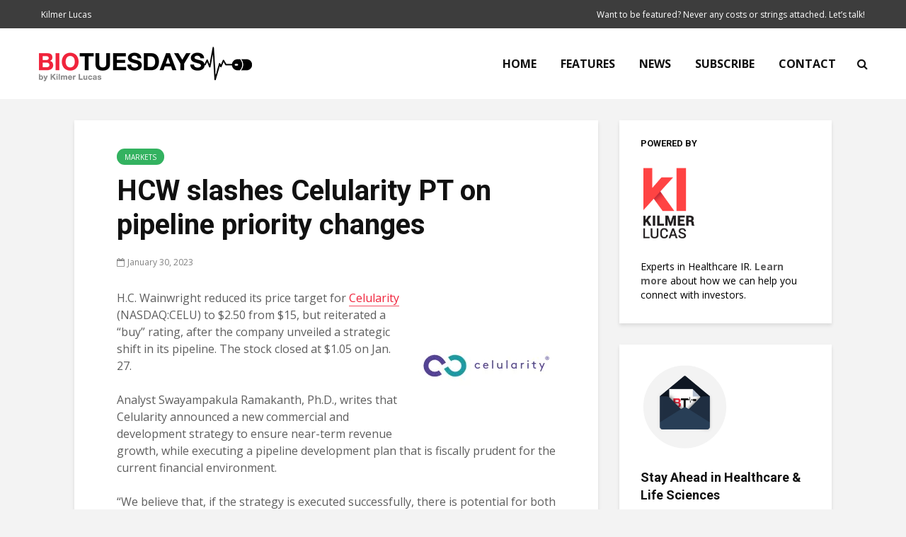

--- FILE ---
content_type: text/html; charset=UTF-8
request_url: https://biotuesdays.com/2023/01/30/hcw-slashes-celularity-pt-on-pipeline-priority-changes/
body_size: 15476
content:
<!DOCTYPE html>
<html lang="en-CA" class="no-js">
<head>
	<meta charset="UTF-8">
	<meta name="viewport" content="width=device-width,initial-scale=1.0">
		<meta name='robots' content='index, follow, max-image-preview:large, max-snippet:-1, max-video-preview:-1' />
	<style>img:is([sizes="auto" i], [sizes^="auto," i]) { contain-intrinsic-size: 3000px 1500px }</style>
	
	<!-- This site is optimized with the Yoast SEO plugin v26.2 - https://yoast.com/wordpress/plugins/seo/ -->
	<title>HCW slashes Celularity PT on pipeline priority changes - BioTuesdays</title>
	<meta name="description" content="H.C. Wainwright reduced its price target for Celularity (NASDAQ:CELU) to $2.50 from $15, but reiterated a “buy” rating, after the company unveiled a" />
	<link rel="canonical" href="https://biotuesdays.com/2023/01/30/hcw-slashes-celularity-pt-on-pipeline-priority-changes/" />
	<meta property="og:locale" content="en_US" />
	<meta property="og:type" content="article" />
	<meta property="og:title" content="HCW slashes Celularity PT on pipeline priority changes - BioTuesdays" />
	<meta property="og:description" content="H.C. Wainwright reduced its price target for Celularity (NASDAQ:CELU) to $2.50 from $15, but reiterated a “buy” rating, after the company unveiled a" />
	<meta property="og:url" content="https://biotuesdays.com/2023/01/30/hcw-slashes-celularity-pt-on-pipeline-priority-changes/" />
	<meta property="og:site_name" content="BioTuesdays" />
	<meta property="article:publisher" content="https://www.facebook.com/biotuesdays/" />
	<meta property="article:published_time" content="2023-01-30T14:54:28+00:00" />
	<meta property="article:modified_time" content="2023-01-30T14:54:29+00:00" />
	<meta property="og:image" content="https://biotuesdays.com/wp-content/uploads/2023/01/Celularity-Logo.jpg" />
	<meta property="og:image:width" content="570" />
	<meta property="og:image:height" content="570" />
	<meta property="og:image:type" content="image/jpeg" />
	<meta name="author" content="Natalie Finn" />
	<meta name="twitter:card" content="summary_large_image" />
	<meta name="twitter:creator" content="@biotuesdays" />
	<meta name="twitter:site" content="@biotuesdays" />
	<meta name="twitter:label1" content="Written by" />
	<meta name="twitter:data1" content="Natalie Finn" />
	<meta name="twitter:label2" content="Est. reading time" />
	<meta name="twitter:data2" content="1 minute" />
	<script type="application/ld+json" class="yoast-schema-graph">{"@context":"https://schema.org","@graph":[{"@type":"Article","@id":"https://biotuesdays.com/2023/01/30/hcw-slashes-celularity-pt-on-pipeline-priority-changes/#article","isPartOf":{"@id":"https://biotuesdays.com/2023/01/30/hcw-slashes-celularity-pt-on-pipeline-priority-changes/"},"author":{"name":"Natalie Finn","@id":"https://biotuesdays.com/#/schema/person/fb80375599a9fe99936607b40d1bd020"},"headline":"HCW slashes Celularity PT on pipeline priority changes","datePublished":"2023-01-30T14:54:28+00:00","dateModified":"2023-01-30T14:54:29+00:00","mainEntityOfPage":{"@id":"https://biotuesdays.com/2023/01/30/hcw-slashes-celularity-pt-on-pipeline-priority-changes/"},"wordCount":154,"publisher":{"@id":"https://biotuesdays.com/#organization"},"image":{"@id":"https://biotuesdays.com/2023/01/30/hcw-slashes-celularity-pt-on-pipeline-priority-changes/#primaryimage"},"thumbnailUrl":"https://i0.wp.com/biotuesdays.com/wp-content/uploads/2023/01/Celularity-Logo.jpg?fit=570%2C570&ssl=1","keywords":["CELU","H.C. Wainwright","Swayampakula Ramakanth"],"articleSection":["Markets"],"inLanguage":"en-CA"},{"@type":"WebPage","@id":"https://biotuesdays.com/2023/01/30/hcw-slashes-celularity-pt-on-pipeline-priority-changes/","url":"https://biotuesdays.com/2023/01/30/hcw-slashes-celularity-pt-on-pipeline-priority-changes/","name":"HCW slashes Celularity PT on pipeline priority changes - BioTuesdays","isPartOf":{"@id":"https://biotuesdays.com/#website"},"primaryImageOfPage":{"@id":"https://biotuesdays.com/2023/01/30/hcw-slashes-celularity-pt-on-pipeline-priority-changes/#primaryimage"},"image":{"@id":"https://biotuesdays.com/2023/01/30/hcw-slashes-celularity-pt-on-pipeline-priority-changes/#primaryimage"},"thumbnailUrl":"https://i0.wp.com/biotuesdays.com/wp-content/uploads/2023/01/Celularity-Logo.jpg?fit=570%2C570&ssl=1","datePublished":"2023-01-30T14:54:28+00:00","dateModified":"2023-01-30T14:54:29+00:00","description":"H.C. Wainwright reduced its price target for Celularity (NASDAQ:CELU) to $2.50 from $15, but reiterated a “buy” rating, after the company unveiled a","breadcrumb":{"@id":"https://biotuesdays.com/2023/01/30/hcw-slashes-celularity-pt-on-pipeline-priority-changes/#breadcrumb"},"inLanguage":"en-CA","potentialAction":[{"@type":"ReadAction","target":["https://biotuesdays.com/2023/01/30/hcw-slashes-celularity-pt-on-pipeline-priority-changes/"]}]},{"@type":"ImageObject","inLanguage":"en-CA","@id":"https://biotuesdays.com/2023/01/30/hcw-slashes-celularity-pt-on-pipeline-priority-changes/#primaryimage","url":"https://i0.wp.com/biotuesdays.com/wp-content/uploads/2023/01/Celularity-Logo.jpg?fit=570%2C570&ssl=1","contentUrl":"https://i0.wp.com/biotuesdays.com/wp-content/uploads/2023/01/Celularity-Logo.jpg?fit=570%2C570&ssl=1","width":570,"height":570,"caption":"Celularity-Logo"},{"@type":"BreadcrumbList","@id":"https://biotuesdays.com/2023/01/30/hcw-slashes-celularity-pt-on-pipeline-priority-changes/#breadcrumb","itemListElement":[{"@type":"ListItem","position":1,"name":"Home","item":"https://biotuesdays.com/"},{"@type":"ListItem","position":2,"name":"HCW slashes Celularity PT on pipeline priority changes"}]},{"@type":"WebSite","@id":"https://biotuesdays.com/#website","url":"https://biotuesdays.com/","name":"BioTuesdays","description":"Giving healthcare companies and their stories the exposure they deserve.","publisher":{"@id":"https://biotuesdays.com/#organization"},"potentialAction":[{"@type":"SearchAction","target":{"@type":"EntryPoint","urlTemplate":"https://biotuesdays.com/?s={search_term_string}"},"query-input":{"@type":"PropertyValueSpecification","valueRequired":true,"valueName":"search_term_string"}}],"inLanguage":"en-CA"},{"@type":"Organization","@id":"https://biotuesdays.com/#organization","name":"BioTuesdays","url":"https://biotuesdays.com/","logo":{"@type":"ImageObject","inLanguage":"en-CA","@id":"https://biotuesdays.com/#/schema/logo/image/","url":"https://biotuesdays.com/wp-content/uploads/2019/08/BioTuesdays_Logo.png","contentUrl":"https://biotuesdays.com/wp-content/uploads/2019/08/BioTuesdays_Logo.png","width":800,"height":147,"caption":"BioTuesdays"},"image":{"@id":"https://biotuesdays.com/#/schema/logo/image/"},"sameAs":["https://www.facebook.com/biotuesdays/","https://x.com/biotuesdays","https://in.linkedin.com/company/biotuesday-publishing-corporation"]},{"@type":"Person","@id":"https://biotuesdays.com/#/schema/person/fb80375599a9fe99936607b40d1bd020","name":"Natalie Finn","url":"https://biotuesdays.com/author/natalie/"}]}</script>
	<!-- / Yoast SEO plugin. -->


<link rel='dns-prefetch' href='//script.opentracker.net' />
<link rel='dns-prefetch' href='//stats.wp.com' />
<link rel='dns-prefetch' href='//fonts.googleapis.com' />
<link rel='preconnect' href='//i0.wp.com' />
<link rel='preconnect' href='//c0.wp.com' />
<link rel="alternate" type="application/rss+xml" title="BioTuesdays &raquo; Feed" href="https://biotuesdays.com/feed/" />
<link rel="alternate" type="application/rss+xml" title="BioTuesdays &raquo; Comments Feed" href="https://biotuesdays.com/comments/feed/" />
<script type="text/javascript">
/* <![CDATA[ */
window._wpemojiSettings = {"baseUrl":"https:\/\/s.w.org\/images\/core\/emoji\/16.0.1\/72x72\/","ext":".png","svgUrl":"https:\/\/s.w.org\/images\/core\/emoji\/16.0.1\/svg\/","svgExt":".svg","source":{"concatemoji":"https:\/\/biotuesdays.com\/wp-includes\/js\/wp-emoji-release.min.js?ver=6.8.3"}};
/*! This file is auto-generated */
!function(s,n){var o,i,e;function c(e){try{var t={supportTests:e,timestamp:(new Date).valueOf()};sessionStorage.setItem(o,JSON.stringify(t))}catch(e){}}function p(e,t,n){e.clearRect(0,0,e.canvas.width,e.canvas.height),e.fillText(t,0,0);var t=new Uint32Array(e.getImageData(0,0,e.canvas.width,e.canvas.height).data),a=(e.clearRect(0,0,e.canvas.width,e.canvas.height),e.fillText(n,0,0),new Uint32Array(e.getImageData(0,0,e.canvas.width,e.canvas.height).data));return t.every(function(e,t){return e===a[t]})}function u(e,t){e.clearRect(0,0,e.canvas.width,e.canvas.height),e.fillText(t,0,0);for(var n=e.getImageData(16,16,1,1),a=0;a<n.data.length;a++)if(0!==n.data[a])return!1;return!0}function f(e,t,n,a){switch(t){case"flag":return n(e,"\ud83c\udff3\ufe0f\u200d\u26a7\ufe0f","\ud83c\udff3\ufe0f\u200b\u26a7\ufe0f")?!1:!n(e,"\ud83c\udde8\ud83c\uddf6","\ud83c\udde8\u200b\ud83c\uddf6")&&!n(e,"\ud83c\udff4\udb40\udc67\udb40\udc62\udb40\udc65\udb40\udc6e\udb40\udc67\udb40\udc7f","\ud83c\udff4\u200b\udb40\udc67\u200b\udb40\udc62\u200b\udb40\udc65\u200b\udb40\udc6e\u200b\udb40\udc67\u200b\udb40\udc7f");case"emoji":return!a(e,"\ud83e\udedf")}return!1}function g(e,t,n,a){var r="undefined"!=typeof WorkerGlobalScope&&self instanceof WorkerGlobalScope?new OffscreenCanvas(300,150):s.createElement("canvas"),o=r.getContext("2d",{willReadFrequently:!0}),i=(o.textBaseline="top",o.font="600 32px Arial",{});return e.forEach(function(e){i[e]=t(o,e,n,a)}),i}function t(e){var t=s.createElement("script");t.src=e,t.defer=!0,s.head.appendChild(t)}"undefined"!=typeof Promise&&(o="wpEmojiSettingsSupports",i=["flag","emoji"],n.supports={everything:!0,everythingExceptFlag:!0},e=new Promise(function(e){s.addEventListener("DOMContentLoaded",e,{once:!0})}),new Promise(function(t){var n=function(){try{var e=JSON.parse(sessionStorage.getItem(o));if("object"==typeof e&&"number"==typeof e.timestamp&&(new Date).valueOf()<e.timestamp+604800&&"object"==typeof e.supportTests)return e.supportTests}catch(e){}return null}();if(!n){if("undefined"!=typeof Worker&&"undefined"!=typeof OffscreenCanvas&&"undefined"!=typeof URL&&URL.createObjectURL&&"undefined"!=typeof Blob)try{var e="postMessage("+g.toString()+"("+[JSON.stringify(i),f.toString(),p.toString(),u.toString()].join(",")+"));",a=new Blob([e],{type:"text/javascript"}),r=new Worker(URL.createObjectURL(a),{name:"wpTestEmojiSupports"});return void(r.onmessage=function(e){c(n=e.data),r.terminate(),t(n)})}catch(e){}c(n=g(i,f,p,u))}t(n)}).then(function(e){for(var t in e)n.supports[t]=e[t],n.supports.everything=n.supports.everything&&n.supports[t],"flag"!==t&&(n.supports.everythingExceptFlag=n.supports.everythingExceptFlag&&n.supports[t]);n.supports.everythingExceptFlag=n.supports.everythingExceptFlag&&!n.supports.flag,n.DOMReady=!1,n.readyCallback=function(){n.DOMReady=!0}}).then(function(){return e}).then(function(){var e;n.supports.everything||(n.readyCallback(),(e=n.source||{}).concatemoji?t(e.concatemoji):e.wpemoji&&e.twemoji&&(t(e.twemoji),t(e.wpemoji)))}))}((window,document),window._wpemojiSettings);
/* ]]> */
</script>
<style id='wp-emoji-styles-inline-css' type='text/css'>

	img.wp-smiley, img.emoji {
		display: inline !important;
		border: none !important;
		box-shadow: none !important;
		height: 1em !important;
		width: 1em !important;
		margin: 0 0.07em !important;
		vertical-align: -0.1em !important;
		background: none !important;
		padding: 0 !important;
	}
</style>
<link rel='stylesheet' id='wp-block-library-css' href='https://c0.wp.com/c/6.8.3/wp-includes/css/dist/block-library/style.min.css' type='text/css' media='all' />
<style id='classic-theme-styles-inline-css' type='text/css'>
/*! This file is auto-generated */
.wp-block-button__link{color:#fff;background-color:#32373c;border-radius:9999px;box-shadow:none;text-decoration:none;padding:calc(.667em + 2px) calc(1.333em + 2px);font-size:1.125em}.wp-block-file__button{background:#32373c;color:#fff;text-decoration:none}
</style>
<link rel='stylesheet' id='mediaelement-css' href='https://c0.wp.com/c/6.8.3/wp-includes/js/mediaelement/mediaelementplayer-legacy.min.css' type='text/css' media='all' />
<link rel='stylesheet' id='wp-mediaelement-css' href='https://c0.wp.com/c/6.8.3/wp-includes/js/mediaelement/wp-mediaelement.min.css' type='text/css' media='all' />
<style id='jetpack-sharing-buttons-style-inline-css' type='text/css'>
.jetpack-sharing-buttons__services-list{display:flex;flex-direction:row;flex-wrap:wrap;gap:0;list-style-type:none;margin:5px;padding:0}.jetpack-sharing-buttons__services-list.has-small-icon-size{font-size:12px}.jetpack-sharing-buttons__services-list.has-normal-icon-size{font-size:16px}.jetpack-sharing-buttons__services-list.has-large-icon-size{font-size:24px}.jetpack-sharing-buttons__services-list.has-huge-icon-size{font-size:36px}@media print{.jetpack-sharing-buttons__services-list{display:none!important}}.editor-styles-wrapper .wp-block-jetpack-sharing-buttons{gap:0;padding-inline-start:0}ul.jetpack-sharing-buttons__services-list.has-background{padding:1.25em 2.375em}
</style>
<style id='global-styles-inline-css' type='text/css'>
:root{--wp--preset--aspect-ratio--square: 1;--wp--preset--aspect-ratio--4-3: 4/3;--wp--preset--aspect-ratio--3-4: 3/4;--wp--preset--aspect-ratio--3-2: 3/2;--wp--preset--aspect-ratio--2-3: 2/3;--wp--preset--aspect-ratio--16-9: 16/9;--wp--preset--aspect-ratio--9-16: 9/16;--wp--preset--color--black: #000000;--wp--preset--color--cyan-bluish-gray: #abb8c3;--wp--preset--color--white: #ffffff;--wp--preset--color--pale-pink: #f78da7;--wp--preset--color--vivid-red: #cf2e2e;--wp--preset--color--luminous-vivid-orange: #ff6900;--wp--preset--color--luminous-vivid-amber: #fcb900;--wp--preset--color--light-green-cyan: #7bdcb5;--wp--preset--color--vivid-green-cyan: #00d084;--wp--preset--color--pale-cyan-blue: #8ed1fc;--wp--preset--color--vivid-cyan-blue: #0693e3;--wp--preset--color--vivid-purple: #9b51e0;--wp--preset--color--gridlove-acc: #f0233b;--wp--preset--color--gridlove-meta: #818181;--wp--preset--color--gridlove-txt: #5e5e5e;--wp--preset--color--gridlove-bg: #ffffff;--wp--preset--color--gridlove-highlight-acc: #b5e1ff;--wp--preset--color--gridlove-highlight-txt: #ffffff;--wp--preset--color--gridlove-highlight-bg: #083b5c;--wp--preset--color--gridlove-cat-59: #0299e5;--wp--preset--color--gridlove-cat-60: #dd9933;--wp--preset--color--gridlove-cat-61: #33b260;--wp--preset--color--gridlove-cat-62: #1e73be;--wp--preset--color--gridlove-cat-9309: #f23737;--wp--preset--color--gridlove-cat-9679: #f23737;--wp--preset--gradient--vivid-cyan-blue-to-vivid-purple: linear-gradient(135deg,rgba(6,147,227,1) 0%,rgb(155,81,224) 100%);--wp--preset--gradient--light-green-cyan-to-vivid-green-cyan: linear-gradient(135deg,rgb(122,220,180) 0%,rgb(0,208,130) 100%);--wp--preset--gradient--luminous-vivid-amber-to-luminous-vivid-orange: linear-gradient(135deg,rgba(252,185,0,1) 0%,rgba(255,105,0,1) 100%);--wp--preset--gradient--luminous-vivid-orange-to-vivid-red: linear-gradient(135deg,rgba(255,105,0,1) 0%,rgb(207,46,46) 100%);--wp--preset--gradient--very-light-gray-to-cyan-bluish-gray: linear-gradient(135deg,rgb(238,238,238) 0%,rgb(169,184,195) 100%);--wp--preset--gradient--cool-to-warm-spectrum: linear-gradient(135deg,rgb(74,234,220) 0%,rgb(151,120,209) 20%,rgb(207,42,186) 40%,rgb(238,44,130) 60%,rgb(251,105,98) 80%,rgb(254,248,76) 100%);--wp--preset--gradient--blush-light-purple: linear-gradient(135deg,rgb(255,206,236) 0%,rgb(152,150,240) 100%);--wp--preset--gradient--blush-bordeaux: linear-gradient(135deg,rgb(254,205,165) 0%,rgb(254,45,45) 50%,rgb(107,0,62) 100%);--wp--preset--gradient--luminous-dusk: linear-gradient(135deg,rgb(255,203,112) 0%,rgb(199,81,192) 50%,rgb(65,88,208) 100%);--wp--preset--gradient--pale-ocean: linear-gradient(135deg,rgb(255,245,203) 0%,rgb(182,227,212) 50%,rgb(51,167,181) 100%);--wp--preset--gradient--electric-grass: linear-gradient(135deg,rgb(202,248,128) 0%,rgb(113,206,126) 100%);--wp--preset--gradient--midnight: linear-gradient(135deg,rgb(2,3,129) 0%,rgb(40,116,252) 100%);--wp--preset--font-size--small: 12.8px;--wp--preset--font-size--medium: 20px;--wp--preset--font-size--large: 20.8px;--wp--preset--font-size--x-large: 42px;--wp--preset--font-size--normal: 16px;--wp--preset--font-size--huge: 27.2px;--wp--preset--spacing--20: 0.44rem;--wp--preset--spacing--30: 0.67rem;--wp--preset--spacing--40: 1rem;--wp--preset--spacing--50: 1.5rem;--wp--preset--spacing--60: 2.25rem;--wp--preset--spacing--70: 3.38rem;--wp--preset--spacing--80: 5.06rem;--wp--preset--shadow--natural: 6px 6px 9px rgba(0, 0, 0, 0.2);--wp--preset--shadow--deep: 12px 12px 50px rgba(0, 0, 0, 0.4);--wp--preset--shadow--sharp: 6px 6px 0px rgba(0, 0, 0, 0.2);--wp--preset--shadow--outlined: 6px 6px 0px -3px rgba(255, 255, 255, 1), 6px 6px rgba(0, 0, 0, 1);--wp--preset--shadow--crisp: 6px 6px 0px rgba(0, 0, 0, 1);}:where(.is-layout-flex){gap: 0.5em;}:where(.is-layout-grid){gap: 0.5em;}body .is-layout-flex{display: flex;}.is-layout-flex{flex-wrap: wrap;align-items: center;}.is-layout-flex > :is(*, div){margin: 0;}body .is-layout-grid{display: grid;}.is-layout-grid > :is(*, div){margin: 0;}:where(.wp-block-columns.is-layout-flex){gap: 2em;}:where(.wp-block-columns.is-layout-grid){gap: 2em;}:where(.wp-block-post-template.is-layout-flex){gap: 1.25em;}:where(.wp-block-post-template.is-layout-grid){gap: 1.25em;}.has-black-color{color: var(--wp--preset--color--black) !important;}.has-cyan-bluish-gray-color{color: var(--wp--preset--color--cyan-bluish-gray) !important;}.has-white-color{color: var(--wp--preset--color--white) !important;}.has-pale-pink-color{color: var(--wp--preset--color--pale-pink) !important;}.has-vivid-red-color{color: var(--wp--preset--color--vivid-red) !important;}.has-luminous-vivid-orange-color{color: var(--wp--preset--color--luminous-vivid-orange) !important;}.has-luminous-vivid-amber-color{color: var(--wp--preset--color--luminous-vivid-amber) !important;}.has-light-green-cyan-color{color: var(--wp--preset--color--light-green-cyan) !important;}.has-vivid-green-cyan-color{color: var(--wp--preset--color--vivid-green-cyan) !important;}.has-pale-cyan-blue-color{color: var(--wp--preset--color--pale-cyan-blue) !important;}.has-vivid-cyan-blue-color{color: var(--wp--preset--color--vivid-cyan-blue) !important;}.has-vivid-purple-color{color: var(--wp--preset--color--vivid-purple) !important;}.has-black-background-color{background-color: var(--wp--preset--color--black) !important;}.has-cyan-bluish-gray-background-color{background-color: var(--wp--preset--color--cyan-bluish-gray) !important;}.has-white-background-color{background-color: var(--wp--preset--color--white) !important;}.has-pale-pink-background-color{background-color: var(--wp--preset--color--pale-pink) !important;}.has-vivid-red-background-color{background-color: var(--wp--preset--color--vivid-red) !important;}.has-luminous-vivid-orange-background-color{background-color: var(--wp--preset--color--luminous-vivid-orange) !important;}.has-luminous-vivid-amber-background-color{background-color: var(--wp--preset--color--luminous-vivid-amber) !important;}.has-light-green-cyan-background-color{background-color: var(--wp--preset--color--light-green-cyan) !important;}.has-vivid-green-cyan-background-color{background-color: var(--wp--preset--color--vivid-green-cyan) !important;}.has-pale-cyan-blue-background-color{background-color: var(--wp--preset--color--pale-cyan-blue) !important;}.has-vivid-cyan-blue-background-color{background-color: var(--wp--preset--color--vivid-cyan-blue) !important;}.has-vivid-purple-background-color{background-color: var(--wp--preset--color--vivid-purple) !important;}.has-black-border-color{border-color: var(--wp--preset--color--black) !important;}.has-cyan-bluish-gray-border-color{border-color: var(--wp--preset--color--cyan-bluish-gray) !important;}.has-white-border-color{border-color: var(--wp--preset--color--white) !important;}.has-pale-pink-border-color{border-color: var(--wp--preset--color--pale-pink) !important;}.has-vivid-red-border-color{border-color: var(--wp--preset--color--vivid-red) !important;}.has-luminous-vivid-orange-border-color{border-color: var(--wp--preset--color--luminous-vivid-orange) !important;}.has-luminous-vivid-amber-border-color{border-color: var(--wp--preset--color--luminous-vivid-amber) !important;}.has-light-green-cyan-border-color{border-color: var(--wp--preset--color--light-green-cyan) !important;}.has-vivid-green-cyan-border-color{border-color: var(--wp--preset--color--vivid-green-cyan) !important;}.has-pale-cyan-blue-border-color{border-color: var(--wp--preset--color--pale-cyan-blue) !important;}.has-vivid-cyan-blue-border-color{border-color: var(--wp--preset--color--vivid-cyan-blue) !important;}.has-vivid-purple-border-color{border-color: var(--wp--preset--color--vivid-purple) !important;}.has-vivid-cyan-blue-to-vivid-purple-gradient-background{background: var(--wp--preset--gradient--vivid-cyan-blue-to-vivid-purple) !important;}.has-light-green-cyan-to-vivid-green-cyan-gradient-background{background: var(--wp--preset--gradient--light-green-cyan-to-vivid-green-cyan) !important;}.has-luminous-vivid-amber-to-luminous-vivid-orange-gradient-background{background: var(--wp--preset--gradient--luminous-vivid-amber-to-luminous-vivid-orange) !important;}.has-luminous-vivid-orange-to-vivid-red-gradient-background{background: var(--wp--preset--gradient--luminous-vivid-orange-to-vivid-red) !important;}.has-very-light-gray-to-cyan-bluish-gray-gradient-background{background: var(--wp--preset--gradient--very-light-gray-to-cyan-bluish-gray) !important;}.has-cool-to-warm-spectrum-gradient-background{background: var(--wp--preset--gradient--cool-to-warm-spectrum) !important;}.has-blush-light-purple-gradient-background{background: var(--wp--preset--gradient--blush-light-purple) !important;}.has-blush-bordeaux-gradient-background{background: var(--wp--preset--gradient--blush-bordeaux) !important;}.has-luminous-dusk-gradient-background{background: var(--wp--preset--gradient--luminous-dusk) !important;}.has-pale-ocean-gradient-background{background: var(--wp--preset--gradient--pale-ocean) !important;}.has-electric-grass-gradient-background{background: var(--wp--preset--gradient--electric-grass) !important;}.has-midnight-gradient-background{background: var(--wp--preset--gradient--midnight) !important;}.has-small-font-size{font-size: var(--wp--preset--font-size--small) !important;}.has-medium-font-size{font-size: var(--wp--preset--font-size--medium) !important;}.has-large-font-size{font-size: var(--wp--preset--font-size--large) !important;}.has-x-large-font-size{font-size: var(--wp--preset--font-size--x-large) !important;}
:where(.wp-block-post-template.is-layout-flex){gap: 1.25em;}:where(.wp-block-post-template.is-layout-grid){gap: 1.25em;}
:where(.wp-block-columns.is-layout-flex){gap: 2em;}:where(.wp-block-columns.is-layout-grid){gap: 2em;}
:root :where(.wp-block-pullquote){font-size: 1.5em;line-height: 1.6;}
</style>
<link rel='stylesheet' id='contact-form-7-css' href='https://biotuesdays.com/wp-content/plugins/contact-form-7/includes/css/styles.css?ver=6.1.3' type='text/css' media='all' />
<link rel='stylesheet' id='wp-components-css' href='https://c0.wp.com/c/6.8.3/wp-includes/css/dist/components/style.min.css' type='text/css' media='all' />
<link rel='stylesheet' id='godaddy-styles-css' href='https://biotuesdays.com/wp-content/mu-plugins/vendor/wpex/godaddy-launch/includes/Dependencies/GoDaddy/Styles/build/latest.css?ver=2.0.2' type='text/css' media='all' />
<link rel='stylesheet' id='gridlove-fonts-css' href='https://fonts.googleapis.com/css?family=Open+Sans%3A400%2C700%7CRoboto%3A400%2C700&#038;subset=latin%2Clatin-ext&#038;ver=1.9.4' type='text/css' media='all' />
<link rel='stylesheet' id='gridlove-main-css' href='https://biotuesdays.com/wp-content/themes/gridlove/assets/css/min.css?ver=1.9.4' type='text/css' media='all' />
<style id='gridlove-main-inline-css' type='text/css'>
body{font-size: 16px;}h1, .h1 {font-size: 40px;}h2, .h2,.col-lg-12 .gridlove-post-b .h3 {font-size: 24px;}h3, .h3 {font-size: 20px;}h4, .h4 {font-size: 18px;}h5, .h5 {font-size: 16px;}h6, .h6 {font-size: 14px;}.widget, .gridlove-header-responsive .sub-menu, .gridlove-site-header .sub-menu{font-size: 14px;}.gridlove-main-navigation {font-size: 16px;}.gridlove-post {font-size: 14px;}body{background-color: #f3f3f3;color: #5e5e5e;font-family: 'Open Sans';font-weight: 400;}h1, h2, h3, h4, h5, h6,.h1, .h2, .h3, .h4, .h5, .h6,blockquote,thead td,.comment-author b,q:before,#bbpress-forums .bbp-forum-title, #bbpress-forums .bbp-topic-permalink{color: #111111;font-family: 'Roboto';font-weight: 700;}.gridlove-main-nav a,.gridlove-posts-widget a{font-family: 'Open Sans';font-weight: 700;}.gridlove-header-top{background-color: #3d3d3d;color: #ffffff;}.gridlove-header-top a{color: #ffffff;}.gridlove-header-top a:hover{color: #d7d7dd;}.gridlove-header-wrapper,.gridlove-header-middle .sub-menu,.gridlove-header-responsive,.gridlove-header-responsive .sub-menu{background-color:#ffffff; }.gridlove-header-middle,.gridlove-header-middle a,.gridlove-header-responsive,.gridlove-header-responsive a{color: #111111;}.gridlove-header-middle a:hover,.gridlove-header-middle .gridlove-sidebar-action:hover,.gridlove-header-middle .gridlove-actions-button > span:hover,.gridlove-header-middle .current_page_item > a,.gridlove-header-middle .current_page_ancestor > a,.gridlove-header-middle .current-menu-item > a,.gridlove-header-middle .current-menu-ancestor > a,.gridlove-header-middle .gridlove-category-menu article:hover a,.gridlove-header-responsive a:hover {color: #f0233b;}.gridlove-header-middle .active>span,.gridlove-header-middle .gridlove-main-nav>li.menu-item-has-children:hover>a,.gridlove-header-middle .gridlove-social-icons:hover>span,.gridlove-header-responsive .active>span{background-color: rgba(17,17,17,0.05)}.gridlove-header-middle .gridlove-button-search{background-color: #f0233b;}.gridlove-header-middle .gridlove-search-form input{border-color: rgba(17,17,17,0.1)}.gridlove-header-middle .sub-menu,.gridlove-header-responsive .sub-menu{border-top: 1px solid rgba(17,17,17,0.05)}.gridlove-header-middle{height: 100px;}.gridlove-logo{max-height: 100px;}.gridlove-branding-bg{background:#f0233b;}.gridlove-header-responsive .gridlove-actions-button:hover >span{color:#f0233b;}.gridlove-sidebar-action .gridlove-bars:before,.gridlove-sidebar-action .gridlove-bars:after{background:#111111;}.gridlove-sidebar-action:hover .gridlove-bars:before,.gridlove-sidebar-action:hover .gridlove-bars:after{background:#f0233b;}.gridlove-sidebar-action .gridlove-bars{border-color: #111111;}.gridlove-sidebar-action:hover .gridlove-bars{border-color:#f0233b;}.gridlove-header-bottom .sub-menu{ background-color:#ffffff;}.gridlove-header-bottom .sub-menu a{color:#111111;}.gridlove-header-bottom .sub-menu a:hover,.gridlove-header-bottom .gridlove-category-menu article:hover a{color:#009cff;}.gridlove-header-bottom{background-color:#f2f2f2;}.gridlove-header-bottom,.gridlove-header-bottom a{color: #111111;}.gridlove-header-bottom a:hover,.gridlove-header-bottom .gridlove-sidebar-action:hover,.gridlove-header-bottom .gridlove-actions-button > span:hover,.gridlove-header-bottom .current_page_item > a,.gridlove-header-bottom .current_page_ancestor > a,.gridlove-header-bottom .current-menu-item > a,.gridlove-header-bottom .current-menu-ancestor > a {color: #009cff;}.gridlove-header-bottom .active>span,.gridlove-header-bottom .gridlove-main-nav>li.menu-item-has-children:hover>a,.gridlove-header-bottom .gridlove-social-icons:hover>span{background-color: rgba(17,17,17,0.05)}.gridlove-header-bottom .gridlove-search-form input{border-color: rgba(17,17,17,0.1)}.gridlove-header-bottom,.gridlove-header-bottom .sub-menu{border-top: 1px solid rgba(17,17,17,0.07)}.gridlove-header-bottom .gridlove-button-search{background-color: #009cff;}.gridlove-header-sticky,.gridlove-header-sticky .sub-menu{background-color:#ffffff; }.gridlove-header-sticky,.gridlove-header-sticky a{color: #111111;}.gridlove-header-sticky a:hover,.gridlove-header-sticky .gridlove-sidebar-action:hover,.gridlove-header-sticky .gridlove-actions-button > span:hover,.gridlove-header-sticky .current_page_item > a,.gridlove-header-sticky .current_page_ancestor > a,.gridlove-header-sticky .current-menu-item > a,.gridlove-header-sticky .current-menu-ancestor > a,.gridlove-header-sticky .gridlove-category-menu article:hover a{color: #f0233b;}.gridlove-header-sticky .active>span,.gridlove-header-sticky .gridlove-main-nav>li.menu-item-has-children:hover>a,.gridlove-header-sticky .gridlove-social-icons:hover>span{background-color: rgba(17,17,17,0.05)}.gridlove-header-sticky .gridlove-search-form input{border-color: rgba(17,17,17,0.1)}.gridlove-header-sticky .sub-menu{border-top: 1px solid rgba(17,17,17,0.05)}.gridlove-header-sticky .gridlove-button-search{background-color: #f0233b;}.gridlove-cover-area,.gridlove-cover{height:375px; }.gridlove-cover-area .gridlove-cover-bg img{width:1500px; }.gridlove-box,#disqus_thread{background: #ffffff;}a{color: #5e5e5e;}.entry-title a{ color: #111111;}a:hover,.comment-reply-link,#cancel-comment-reply-link,.gridlove-box .entry-title a:hover,.gridlove-posts-widget article:hover a{color: #f0233b;}.entry-content p a,.widget_text a,.entry-content ul a,.entry-content ol a,.gridlove-text-module-content p a{color: #f0233b; border-color: rgba(240,35,59,0.8);}.entry-content p a:hover,.widget_text a:hover,.entry-content ul a:hover,.entry-content ol a:hover,.gridlove-text-module-content p a:hover{border-bottom: 1px solid transparent;}.comment-reply-link:hover,.gallery .gallery-item a:after, .wp-block-gallery .blocks-gallery-item a:after, .entry-content a.gridlove-popup-img {color: #5e5e5e; }.gridlove-post-b .box-col-b:only-child .entry-title a,.gridlove-post-d .entry-overlay:only-child .entry-title a{color: #111111;}.gridlove-post-b .box-col-b:only-child .entry-title a:hover,.gridlove-post-d .entry-overlay:only-child .entry-title a:hover,.gridlove-content .entry-header .gridlove-breadcrumbs a,.gridlove-content .entry-header .gridlove-breadcrumbs a:hover,.module-header .gridlove-breadcrumbs a,.module-header .gridlove-breadcrumbs a:hover { color: #f0233b; }.gridlove-post-b .box-col-b:only-child .meta-item,.gridlove-post-b .box-col-b:only-child .entry-meta a,.gridlove-post-b .box-col-b:only-child .entry-meta span,.gridlove-post-d .entry-overlay:only-child .meta-item,.gridlove-post-d .entry-overlay:only-child .entry-meta a,.gridlove-post-d .entry-overlay:only-child .entry-meta span {color: #818181;}.entry-meta .meta-item, .entry-meta a, .entry-meta span,.comment-metadata a{color: #818181;}blockquote{color: rgba(17,17,17,0.8);}blockquote:before{color: rgba(17,17,17,0.15);}.entry-meta a:hover{color: #111111;}.widget_tag_cloud a,.entry-tags a,.entry-content .wp-block-tag-cloud a{ background: rgba(94,94,94,0.1); color: #5e5e5e; }.submit,.gridlove-button,.mks_autor_link_wrap a,.mks_read_more a,input[type="submit"],button[type="submit"],.gridlove-cat, .gridlove-pill,.gridlove-button-search{color:#FFF;background-color: #f0233b;}.wp-block-button__link{background-color: #f0233b; }.gridlove-button:hover{color:#FFF;}.gridlove-share a:hover{background:rgba(17, 17, 17, .8);color:#FFF;}.gridlove-pill:hover,.gridlove-author-links a:hover,.entry-category a:hover{background: #111;color: #FFF;}.gridlove-cover-content .entry-category a:hover,.entry-overlay .entry-category a:hover,.gridlove-highlight .entry-category a:hover,.gridlove-box.gridlove-post-d .entry-overlay .entry-category a:hover,.gridlove-post-a .entry-category a:hover,.gridlove-highlight .gridlove-format-icon{background: #FFF;color: #111;}.gridlove-author, .gridlove-prev-next-nav,.comment .comment-respond{border-color: rgba(94,94,94,0.1);}.gridlove-load-more a,.gridlove-pagination .gridlove-next a,.gridlove-pagination .gridlove-prev a,.gridlove-pagination .next,.gridlove-pagination .prev,.gridlove-infinite-scroll a,.double-bounce1, .double-bounce2,.gridlove-link-pages > span,.module-actions ul.page-numbers span.page-numbers{color:#FFF;background-color: #f0233b;}.gridlove-pagination .current{background-color:rgba(94,94,94,0.1);}.gridlove-highlight{background: #083b5c;}.gridlove-highlight,.gridlove-highlight h4,.gridlove-highlight a{color: #ffffff;}.gridlove-highlight .entry-meta .meta-item, .gridlove-highlight .entry-meta a, .gridlove-highlight .entry-meta span,.gridlove-highlight p{color: rgba(255,255,255,0.8);}.gridlove-highlight .gridlove-author-links .fa-link,.gridlove-highlight .gridlove_category_widget .gridlove-full-color li a:after{background: #b5e1ff;}.gridlove-highlight .entry-meta a:hover{color: #ffffff;}.gridlove-highlight.gridlove-post-d .entry-image a:after{background-color: rgba(8,59,92,0.7);}.gridlove-highlight.gridlove-post-d:hover .entry-image a:after{background-color: rgba(8,59,92,0.9);}.gridlove-highlight.gridlove-post-a .entry-image:hover>a:after, .gridlove-highlight.gridlove-post-b .entry-image:hover a:after{background-color: rgba(8,59,92,0.2);}.gridlove-highlight .gridlove-slider-controls > div{background-color: rgba(255,255,255,0.1);color: #ffffff; }.gridlove-highlight .gridlove-slider-controls > div:hover{background-color: rgba(255,255,255,0.3);color: #ffffff; }.gridlove-highlight.gridlove-box .entry-title a:hover{color: #b5e1ff;}.gridlove-highlight.widget_meta a, .gridlove-highlight.widget_recent_entries li, .gridlove-highlight.widget_recent_comments li, .gridlove-highlight.widget_nav_menu a, .gridlove-highlight.widget_archive li, .gridlove-highlight.widget_pages a{border-color: rgba(255,255,255,0.1);}.gridlove-cover-content .entry-meta .meta-item, .gridlove-cover-content .entry-meta a, .gridlove-cover-content .entry-meta span,.gridlove-cover-area .gridlove-breadcrumbs,.gridlove-cover-area .gridlove-breadcrumbs a,.gridlove-cover-area .gridlove-breadcrumbs .breadcrumb_last,body .gridlove-content .entry-overlay .gridlove-breadcrumbs {color: rgba(255, 255, 255, .8);}.gridlove-cover-content .entry-meta a:hover,.gridlove-cover-area .gridlove-breadcrumbs a:hover {color: rgba(255, 255, 255, 1);}.module-title h2,.module-title .h2{ color: #111111; }.gridlove-action-link,.gridlove-slider-controls > div,.module-actions ul.page-numbers .next.page-numbers,.module-actions ul.page-numbers .prev.page-numbers{background: rgba(17,17,17,0.1); color: #111111; }.gridlove-slider-controls > div:hover,.gridlove-action-link:hover,.module-actions ul.page-numbers .next.page-numbers:hover,.module-actions ul.page-numbers .prev.page-numbers:hover{color: #111111;background: rgba(17,17,17,0.3); }.gridlove-pn-ico,.gridlove-author-links .fa-link{background: rgba(94,94,94,0.1); color: #5e5e5e;}.gridlove-prev-next-nav a:hover .gridlove-pn-ico{background: rgba(240,35,59,1); color: #ffffff;}.widget_meta a,.widget_recent_entries li,.widget_recent_comments li,.widget_nav_menu a,.widget_archive li,.widget_pages a,.widget_categories li,.gridlove_category_widget .gridlove-count-color li,.widget_categories .children li,.widget_archiv .children li{border-color: rgba(94,94,94,0.1);}.widget_recent_entries a:hover,.menu-item-has-children.active > span,.menu-item-has-children.active > a,.gridlove-nav-widget-acordion:hover,.widget_recent_comments .recentcomments a.url:hover{color: #f0233b;}.widget_recent_comments .url,.post-date,.widget_recent_comments .recentcomments,.gridlove-nav-widget-acordion,.widget_archive li,.rss-date,.widget_categories li,.widget_archive li{color:#818181;}.widget_pages .children,.widget_nav_menu .sub-menu{background:#f0233b;color:#FFF;}.widget_pages .children a,.widget_nav_menu .sub-menu a,.widget_nav_menu .sub-menu span,.widget_pages .children span{color:#FFF;}.widget_tag_cloud a:hover,.entry-tags a:hover,.entry-content .wp-block-tag-cloud a:hover{background: #f0233b;color:#FFF;}.gridlove-footer{background: #232323;color: #ffffff;}.gridlove-footer .widget-title{color: #ffffff;}.gridlove-footer a{color: rgba(255,67,67,0.8);}.gridlove-footer a:hover{color: #ff4343;}.gridlove-footer .widget_recent_comments .url, .gridlove-footer .post-date, .gridlove-footer .widget_recent_comments .recentcomments, .gridlove-footer .gridlove-nav-widget-acordion, .gridlove-footer .widget_archive li, .gridlove-footer .rss-date{color: rgba(255,255,255,0.8); }.gridlove-footer .widget_meta a, .gridlove-footer .widget_recent_entries li, .gridlove-footer .widget_recent_comments li, .gridlove-footer .widget_nav_menu a, .gridlove-footer .widget_archive li, .gridlove-footer .widget_pages a,.gridlove-footer table,.gridlove-footer td,.gridlove-footer th,.gridlove-footer .widget_calendar table,.gridlove-footer .widget.widget_categories select,.gridlove-footer .widget_calendar table tfoot tr td{border-color: rgba(255,255,255,0.2);}table,thead,td,th,.widget_calendar table{ border-color: rgba(94,94,94,0.1);}input[type="text"], input[type="email"],input[type="search"], input[type="url"], input[type="tel"], input[type="number"], input[type="date"], input[type="password"], select, textarea{border-color: rgba(94,94,94,0.2);}div.mejs-container .mejs-controls {background-color: rgba(94,94,94,0.1);}body .mejs-controls .mejs-time-rail .mejs-time-current{background: #f0233b;}body .mejs-video.mejs-container .mejs-controls{background-color: rgba(255,255,255,0.9);}.wp-block-cover .wp-block-cover-image-text, .wp-block-cover .wp-block-cover-text, .wp-block-cover h2, .wp-block-cover-image .wp-block-cover-image-text, .wp-block-cover-image .wp-block-cover-text, .wp-block-cover-image h2{font-family: 'Roboto';font-weight: 700; }.wp-block-cover-image .wp-block-cover-image-text, .wp-block-cover-image h2{font-size: 24px;}.widget_display_replies li, .widget_display_topics li{ color:#818181; }.has-small-font-size{ font-size: 12px;}.has-large-font-size{ font-size: 20px;}.has-huge-font-size{ font-size: 25px;}@media(min-width: 1024px){.has-small-font-size{ font-size: 12px;}.has-normal-font-size{ font-size: 16px;}.has-large-font-size{ font-size: 20px;}.has-huge-font-size{ font-size: 27px;}}.has-gridlove-acc-background-color{ background-color: #f0233b;}.has-gridlove-acc-color{ color: #f0233b;}.has-gridlove-meta-background-color{ background-color: #818181;}.has-gridlove-meta-color{ color: #818181;}.has-gridlove-txt-background-color{ background-color: #5e5e5e;}.has-gridlove-txt-color{ color: #5e5e5e;}.has-gridlove-bg-background-color{ background-color: #ffffff;}.has-gridlove-bg-color{ color: #ffffff;}.has-gridlove-highlight-acc-background-color{ background-color: #b5e1ff;}.has-gridlove-highlight-acc-color{ color: #b5e1ff;}.has-gridlove-highlight-txt-background-color{ background-color: #ffffff;}.has-gridlove-highlight-txt-color{ color: #ffffff;}.has-gridlove-highlight-bg-background-color{ background-color: #083b5c;}.has-gridlove-highlight-bg-color{ color: #083b5c;}.has-gridlove-cat-59-background-color{ background-color: #0299e5;}.has-gridlove-cat-59-color{ color: #0299e5;}.has-gridlove-cat-60-background-color{ background-color: #dd9933;}.has-gridlove-cat-60-color{ color: #dd9933;}.has-gridlove-cat-61-background-color{ background-color: #33b260;}.has-gridlove-cat-61-color{ color: #33b260;}.has-gridlove-cat-62-background-color{ background-color: #1e73be;}.has-gridlove-cat-62-color{ color: #1e73be;}.has-gridlove-cat-9309-background-color{ background-color: #f23737;}.has-gridlove-cat-9309-color{ color: #f23737;}.has-gridlove-cat-9679-background-color{ background-color: #f23737;}.has-gridlove-cat-9679-color{ color: #f23737;}.gridlove-main-navigation{text-transform: uppercase;}.module-title{text-transform: uppercase;}.gridlove-cats .gridlove-cat .entry-overlay-wrapper .entry-image:after, .gridlove-cat.gridlove-post-d .entry-image a:after { background-color: rgba(240,35,59,0.7); }.gridlove-cat.gridlove-post-d:hover .entry-image a:after { background-color: rgba(240,35,59,0.9); }.gridlove-cat-59{ background: #0299e5;}.gridlove-cat-col-59:hover{ color: #0299e5;}.gridlove-cats .gridlove-cat-59 .entry-overlay-wrapper .entry-image:after, .gridlove-cat-59.gridlove-post-d .entry-image a:after { background-color: rgba(2,153,229,0.7); }.gridlove-cat-59.gridlove-post-d:hover .entry-image a:after { background-color: rgba(2,153,229,0.9); }.gridlove-cat-60{ background: #dd9933;}.gridlove-cat-col-60:hover{ color: #dd9933;}.gridlove-cats .gridlove-cat-60 .entry-overlay-wrapper .entry-image:after, .gridlove-cat-60.gridlove-post-d .entry-image a:after { background-color: rgba(221,153,51,0.7); }.gridlove-cat-60.gridlove-post-d:hover .entry-image a:after { background-color: rgba(221,153,51,0.9); }.gridlove-cat-61{ background: #33b260;}.gridlove-cat-col-61:hover{ color: #33b260;}.gridlove-cats .gridlove-cat-61 .entry-overlay-wrapper .entry-image:after, .gridlove-cat-61.gridlove-post-d .entry-image a:after { background-color: rgba(51,178,96,0.7); }.gridlove-cat-61.gridlove-post-d:hover .entry-image a:after { background-color: rgba(51,178,96,0.9); }.gridlove-cat-62{ background: #1e73be;}.gridlove-cat-col-62:hover{ color: #1e73be;}.gridlove-cats .gridlove-cat-62 .entry-overlay-wrapper .entry-image:after, .gridlove-cat-62.gridlove-post-d .entry-image a:after { background-color: rgba(30,115,190,0.7); }.gridlove-cat-62.gridlove-post-d:hover .entry-image a:after { background-color: rgba(30,115,190,0.9); }.gridlove-cat-9309{ background: #f23737;}.gridlove-cat-col-9309:hover{ color: #f23737;}.gridlove-cats .gridlove-cat-9309 .entry-overlay-wrapper .entry-image:after, .gridlove-cat-9309.gridlove-post-d .entry-image a:after { background-color: rgba(242,55,55,0.7); }.gridlove-cat-9309.gridlove-post-d:hover .entry-image a:after { background-color: rgba(242,55,55,0.9); }.gridlove-cat-9679{ background: #f23737;}.gridlove-cat-col-9679:hover{ color: #f23737;}.gridlove-cats .gridlove-cat-9679 .entry-overlay-wrapper .entry-image:after, .gridlove-cat-9679.gridlove-post-d .entry-image a:after { background-color: rgba(242,55,55,0.7); }.gridlove-cat-9679.gridlove-post-d:hover .entry-image a:after { background-color: rgba(242,55,55,0.9); }
</style>
<script type="text/javascript" src="https://c0.wp.com/c/6.8.3/wp-includes/js/jquery/jquery.min.js" id="jquery-core-js"></script>
<script type="text/javascript" src="https://c0.wp.com/c/6.8.3/wp-includes/js/jquery/jquery-migrate.min.js" id="jquery-migrate-js"></script>
<link rel="https://api.w.org/" href="https://biotuesdays.com/wp-json/" /><link rel="alternate" title="JSON" type="application/json" href="https://biotuesdays.com/wp-json/wp/v2/posts/22717" /><link rel="EditURI" type="application/rsd+xml" title="RSD" href="https://biotuesdays.com/xmlrpc.php?rsd" />
<link rel='shortlink' href='https://biotuesdays.com/?p=22717' />
<link rel="alternate" title="oEmbed (JSON)" type="application/json+oembed" href="https://biotuesdays.com/wp-json/oembed/1.0/embed?url=https%3A%2F%2Fbiotuesdays.com%2F2023%2F01%2F30%2Fhcw-slashes-celularity-pt-on-pipeline-priority-changes%2F" />
<link rel="alternate" title="oEmbed (XML)" type="text/xml+oembed" href="https://biotuesdays.com/wp-json/oembed/1.0/embed?url=https%3A%2F%2Fbiotuesdays.com%2F2023%2F01%2F30%2Fhcw-slashes-celularity-pt-on-pipeline-priority-changes%2F&#038;format=xml" />
<meta name="generator" content="Redux 4.5.8" />	<style>img#wpstats{display:none}</style>
		<link rel="icon" href="https://i0.wp.com/biotuesdays.com/wp-content/uploads/2019/07/cropped-fav-icon-1.png?fit=32%2C32&#038;ssl=1" sizes="32x32" />
<link rel="icon" href="https://i0.wp.com/biotuesdays.com/wp-content/uploads/2019/07/cropped-fav-icon-1.png?fit=192%2C192&#038;ssl=1" sizes="192x192" />
<link rel="apple-touch-icon" href="https://i0.wp.com/biotuesdays.com/wp-content/uploads/2019/07/cropped-fav-icon-1.png?fit=180%2C180&#038;ssl=1" />
<meta name="msapplication-TileImage" content="https://i0.wp.com/biotuesdays.com/wp-content/uploads/2019/07/cropped-fav-icon-1.png?fit=270%2C270&#038;ssl=1" />
		<style type="text/css" id="wp-custom-css">
			.gridlove_category_widget .gridlove-count-color .gridlove-count {
    height: 35px;
    width: 35px;
    line-height: 35px;
    top: -7px !important;
}		</style>
		</head>

<body class="wp-singular post-template-default single single-post postid-22717 single-format-standard wp-embed-responsive wp-theme-gridlove unknown gridlove-cover-overlay-soft-dark gridlove-v_1_9_4">
	
		
	<header id="header" class="gridlove-site-header hidden-md-down  ">
			
							<div class="gridlove-header-top">
	<div class="container">

					<div class="gridlove-slot-l">
				<nav class="secondary-navigation">	
		<ul id="menu-bt-secondary-kl-website" class="menu"><li id="menu-item-2901" class="menu-item menu-item-type-custom menu-item-object-custom menu-item-2901"><a target="_blank" href="https://www.kilmerlucas.com/">Kilmer Lucas</a></li>
</ul></nav>
  
			</div>
		
		
					<div class="gridlove-slot-r">
				<nav class="secondary-navigation">	
		<ul id="menu-secondary-want-to-be-featured" class="menu"><li id="menu-item-5107" class="menu-item menu-item-type-custom menu-item-object-custom menu-item-5107"><a href="mailto:editor@biotuesdays.com﻿">Want to be featured? Never any costs or strings attached. Let’s talk!</a></li>
</ul></nav>
 
			</div>
			</div>				
</div>			
			<div class="gridlove-header-wrapper">
    <div class="gridlove-header-1 gridlove-header-middle container">
        
        <div class="gridlove-slot-l">
            
<div class="gridlove-site-branding  ">
			<span class="site-title h1"><a href="https://biotuesdays.com/" rel="home"><img class="gridlove-logo" src="https://biotuesdays.com/wp-content/uploads/2019/08/BioTuesdays_Web-Logo.png" alt="BioTuesdays"></a></span>
	
	
</div>

        </div>

        <div class="gridlove-slot-r">
            <nav class="gridlove-main-navigation">	
				<ul id="menu-bt-main" class="gridlove-main-nav gridlove-menu"><li id="menu-item-8138" class="menu-item menu-item-type-post_type menu-item-object-page menu-item-home menu-item-8138"><a href="https://biotuesdays.com/">Home</a></li>
<li id="menu-item-2899" class="menu-item menu-item-type-post_type menu-item-object-page menu-item-2899"><a href="https://biotuesdays.com/features/">Features</a></li>
<li id="menu-item-5106" class="menu-item menu-item-type-post_type menu-item-object-page menu-item-has-children menu-item-5106"><a href="https://biotuesdays.com/news/">News</a>
<ul class="sub-menu">
	<li id="menu-item-5462" class="menu-item menu-item-type-post_type menu-item-object-page menu-item-5462"><a href="https://biotuesdays.com/developments/">Developments</a></li>
	<li id="menu-item-5461" class="menu-item menu-item-type-post_type menu-item-object-page menu-item-5461"><a href="https://biotuesdays.com/executive-moves/">Executive Moves</a></li>
	<li id="menu-item-5460" class="menu-item menu-item-type-post_type menu-item-object-page menu-item-5460"><a href="https://biotuesdays.com/markets/">Markets</a></li>
</ul>
</li>
<li id="menu-item-7930" class="menu-item menu-item-type-post_type menu-item-object-page menu-item-7930"><a href="https://biotuesdays.com/subscribe/">Subscribe<gwmw style="display:none;"></gwmw></a></li>
<li id="menu-item-20039" class="menu-item menu-item-type-post_type menu-item-object-page menu-item-20039"><a href="https://biotuesdays.com/contact/">Contact</a></li>
</ul>	</nav>            	<ul class="gridlove-actions gridlove-menu">
					<li class="gridlove-actions-button gridlove-action-search">
	<span>
		<i class="fa fa-search"></i>
	</span>
	<ul class="sub-menu">
		<li>
			<form class="gridlove-search-form" action="https://biotuesdays.com/" method="get"><input name="s" type="text" value="" placeholder="Type here to search..." /><button type="submit" class="gridlove-button-search">Search</button></form>		</li>
	</ul>
</li>								</ul>
        </div>
        
    </div>
</div>

							 
									<div id="gridlove-header-sticky" class="gridlove-header-sticky">
	<div class="container">
		
		<div class="gridlove-slot-l">
						
<div class="gridlove-site-branding  ">
			<span class="site-title h1"><a href="https://biotuesdays.com/" rel="home"><img class="gridlove-logo" src="https://biotuesdays.com/wp-content/uploads/2019/08/BioTuesdays_Web-Logo.png" alt="BioTuesdays"></a></span>
	
	
</div>

		</div>	
		<div class="gridlove-slot-r">
							<nav class="gridlove-main-navigation">	
				<ul id="menu-bt-main-1" class="gridlove-main-nav gridlove-menu"><li class="menu-item menu-item-type-post_type menu-item-object-page menu-item-home menu-item-8138"><a href="https://biotuesdays.com/">Home</a></li>
<li class="menu-item menu-item-type-post_type menu-item-object-page menu-item-2899"><a href="https://biotuesdays.com/features/">Features</a></li>
<li class="menu-item menu-item-type-post_type menu-item-object-page menu-item-has-children menu-item-5106"><a href="https://biotuesdays.com/news/">News</a>
<ul class="sub-menu">
	<li class="menu-item menu-item-type-post_type menu-item-object-page menu-item-5462"><a href="https://biotuesdays.com/developments/">Developments</a></li>
	<li class="menu-item menu-item-type-post_type menu-item-object-page menu-item-5461"><a href="https://biotuesdays.com/executive-moves/">Executive Moves</a></li>
	<li class="menu-item menu-item-type-post_type menu-item-object-page menu-item-5460"><a href="https://biotuesdays.com/markets/">Markets</a></li>
</ul>
</li>
<li class="menu-item menu-item-type-post_type menu-item-object-page menu-item-7930"><a href="https://biotuesdays.com/subscribe/">Subscribe<gwmw style="display:none;"></gwmw></a></li>
<li class="menu-item menu-item-type-post_type menu-item-object-page menu-item-20039"><a href="https://biotuesdays.com/contact/">Contact</a></li>
</ul>	</nav>					<ul class="gridlove-actions gridlove-menu">
					<li class="gridlove-actions-button gridlove-action-search">
	<span>
		<i class="fa fa-search"></i>
	</span>
	<ul class="sub-menu">
		<li>
			<form class="gridlove-search-form" action="https://biotuesdays.com/" method="get"><input name="s" type="text" value="" placeholder="Type here to search..." /><button type="submit" class="gridlove-button-search">Search</button></form>		</li>
	</ul>
</li>								</ul>
			  
		</div>
	</div>
</div>								
			
	</header>

	<div id="gridlove-header-responsive" class="gridlove-header-responsive hidden-lg-up">

	<div class="container">
		
		<div class="gridlove-site-branding mini">
		<span class="site-title h1"><a href="https://biotuesdays.com/" rel="home"><img class="gridlove-logo-mini" src="https://biotuesdays.com/wp-content/uploads/2019/07/BT_logo_mini.png" alt="BioTuesdays"></a></span>
</div>
		<ul class="gridlove-actions gridlove-menu">

								<li class="gridlove-actions-button gridlove-action-search">
	<span>
		<i class="fa fa-search"></i>
	</span>
	<ul class="sub-menu">
		<li>
			<form class="gridlove-search-form" action="https://biotuesdays.com/" method="get"><input name="s" type="text" value="" placeholder="Type here to search..." /><button type="submit" class="gridlove-button-search">Search</button></form>		</li>
	</ul>
</li>											
			<li class="gridlove-actions-button">
	<span class="gridlove-sidebar-action">
		<i class="fa fa-bars"></i>
	</span>
</li>	
</ul>
	</div>

</div>






<div id="content" class="gridlove-site-content container gridlove-sidebar-right">

    <div class="row">

    	
        <div class="gridlove-content gridlove-single-layout-1">

                            
                <article id="post-22717" class="gridlove-box box-vm post-22717 post type-post status-publish format-standard has-post-thumbnail hentry category-markets tag-celu tag-hc-wainwright tag-swayampakula-ramakanth">
	
 
                        
<div class="box-inner-p-bigger box-single">

    <div class="entry-header">
		<div class="entry-category">
	    
	    	        <a href="https://biotuesdays.com/category/news/markets/" class="gridlove-cat gridlove-cat-61">Markets</a>	    	</div>

    <h1 class="entry-title">HCW slashes Celularity PT on pipeline priority changes</h1>
        	<div class="entry-meta"><div class="meta-item meta-date"><span class="updated">January 30, 2023</span></div></div>
    
</div>
    

<div class="entry-content">
                            
    <div class="wp-block-image">
<figure class="alignright size-full is-resized"><img data-recalc-dims="1" decoding="async" src="https://i0.wp.com/biotuesdays.com/wp-content/uploads/2023/01/Celularity-Logo.jpg?resize=200%2C200&#038;ssl=1" alt="" class="wp-image-22718" width="200" height="200" srcset="https://i0.wp.com/biotuesdays.com/wp-content/uploads/2023/01/Celularity-Logo.jpg?w=570&amp;ssl=1 570w, https://i0.wp.com/biotuesdays.com/wp-content/uploads/2023/01/Celularity-Logo.jpg?resize=300%2C300&amp;ssl=1 300w, https://i0.wp.com/biotuesdays.com/wp-content/uploads/2023/01/Celularity-Logo.jpg?resize=200%2C200&amp;ssl=1 200w, https://i0.wp.com/biotuesdays.com/wp-content/uploads/2023/01/Celularity-Logo.jpg?resize=370%2C370&amp;ssl=1 370w, https://i0.wp.com/biotuesdays.com/wp-content/uploads/2023/01/Celularity-Logo.jpg?resize=270%2C270&amp;ssl=1 270w" sizes="(max-width: 200px) 100vw, 200px" /></figure></div>


<p>H.C. Wainwright reduced its price target for <a href="https://celularity.com/" target="_blank" rel="noreferrer noopener">Celularity</a> (NASDAQ:CELU) to $2.50 from $15, but reiterated a “buy” rating, after the company unveiled a strategic shift in its pipeline. The stock closed at $1.05 on Jan. 27.</p>



<p>Analyst Swayampakula Ramakanth, Ph.D., writes that Celularity announced a new commercial and development strategy to ensure near-term revenue growth, while executing a pipeline development plan that is fiscally prudent for the current financial environment.</p>



<p>“We believe that, if the strategy is executed successfully, there is potential for both revenue-based near-term catalysts and pipeline development-based long-term catalysts,” he said.</p>



<p>As part of the strategy, management is planning not to initiate the development of CYNK-001 for the treatment of glioblastoma multiforme and is deprioritizing the development of CYNK-101 for the treatment of HER2+ gastric cancer, Dr. Ramakanth said.</p>



<p>On removing contributions from these pipeline assets resulted in the price target cut, he added.</p>

    
            <div class="entry-tags">
            <a href="https://biotuesdays.com/tag/celu/" rel="tag">CELU</a> <a href="https://biotuesdays.com/tag/hc-wainwright/" rel="tag">H.C. Wainwright</a> <a href="https://biotuesdays.com/tag/swayampakula-ramakanth/" rel="tag">Swayampakula Ramakanth</a>        </div>
    
</div>
    
    
	
	
		<nav class="gridlove-prev-next-nav">
				<div class="gridlove-prev-link">
				
					
						<a href="https://biotuesdays.com/2023/01/30/cantor-ups-precigen-pt-after-rd-event/">
							<span class="gridlove-pn-ico"><i class="fa fa fa-chevron-left"></i></span>
							<span class="gridlove-pn-link">Cantor ups Precigen PT after R&amp;D event</span>
						</a>

					

								</div>
				<div class="gridlove-next-link">
				
					
						<a href="https://biotuesdays.com/2023/01/30/dawson-james-starts-genprex-at-buy-pt-3/">
							<span class="gridlove-pn-ico"><i class="fa fa fa-chevron-right"></i></span>
							<span class="gridlove-pn-link">Dawson James starts Genprex at buy; PT $3</span>
						</a>
					

								</div>

		</nav>

	


</div>

</article>
                            

            
            
            
            
    
    
        
        
    

        </div>

        

	<div class="gridlove-sidebar">

		
						<div class="gridlove-sticky-sidebar">
					<div id="block-15" class="widget gridlove-box widget_block">
<div class="wp-block-group is-vertical is-layout-flex wp-container-core-group-is-layout-8cf370e7 wp-block-group-is-layout-flex">
<h2 class="wp-block-heading has-small-font-size">POWERED BY</h2>



<figure class="wp-block-image size-full is-resized"><a href="https://kilmerlucas.com" target="_blank" rel=" noreferrer noopener"><img loading="lazy" decoding="async" width="250" height="330" src="https://biotuesdays.com/wp-content/uploads/2025/02/KL-NEW-logo-FINAL-2020-1.png" alt="" class="wp-image-26727" style="width:79px;height:auto" srcset="https://i0.wp.com/biotuesdays.com/wp-content/uploads/2025/02/KL-NEW-logo-FINAL-2020-1.png?w=250&amp;ssl=1 250w, https://i0.wp.com/biotuesdays.com/wp-content/uploads/2025/02/KL-NEW-logo-FINAL-2020-1.png?resize=227%2C300&amp;ssl=1 227w" sizes="auto, (max-width: 250px) 100vw, 250px" /></a></figure>



<div style="height:0px" aria-hidden="true" class="wp-block-spacer wp-container-content-c73ccdec"></div>



<p class="has-text-color has-link-color wp-elements-31359583a5bacf5214335371769fc3bf" style="color:#000000;font-size:14px">Experts in Healthcare IR. <a href="https://kilmerlucas.com" target="_blank" rel="noreferrer noopener"><strong>Learn more</strong></a> about how we can help you connect with investors.</p>
</div>
</div><div id="block-11" class="widget gridlove-box widget_block">
<div class="wp-block-group is-horizontal is-layout-flex wp-block-group-is-layout-flex">
<div class="wp-block-group is-vertical is-layout-flex wp-container-core-group-is-layout-8cf370e7 wp-block-group-is-layout-flex">
<figure class="wp-block-image size-full is-resized"><a href="https://biotuesdays.com/subscribe/"><img loading="lazy" decoding="async" width="438" height="442" src="https://biotuesdays.com/wp-content/uploads/2025/02/Subscribe-3.png" alt="" class="wp-image-26726" style="width:125px;height:auto" srcset="https://i0.wp.com/biotuesdays.com/wp-content/uploads/2025/02/Subscribe-3.png?w=438&amp;ssl=1 438w, https://i0.wp.com/biotuesdays.com/wp-content/uploads/2025/02/Subscribe-3.png?resize=297%2C300&amp;ssl=1 297w, https://i0.wp.com/biotuesdays.com/wp-content/uploads/2025/02/Subscribe-3.png?resize=370%2C373&amp;ssl=1 370w, https://i0.wp.com/biotuesdays.com/wp-content/uploads/2025/02/Subscribe-3.png?resize=270%2C272&amp;ssl=1 270w" sizes="auto, (max-width: 438px) 100vw, 438px" /></a></figure>



<h4 class="wp-block-heading">Stay Ahead in Healthcare &amp; Life Sciences</h4>



<p class="has-text-color has-link-color wp-elements-530ea98cbd1f79330f7f3109d19b51e2" style="color:#000000;font-size:14px">Subscribe for the latest industry news, trends, and company spotlights—delivered to your inbox.</p>


<p><script>(function() {
	window.mc4wp = window.mc4wp || {
		listeners: [],
		forms: {
			on: function(evt, cb) {
				window.mc4wp.listeners.push(
					{
						event   : evt,
						callback: cb
					}
				);
			}
		}
	}
})();
</script><!-- Mailchimp for WordPress v4.10.8 - https://wordpress.org/plugins/mailchimp-for-wp/ --><form id="mc4wp-form-1" class="mc4wp-form mc4wp-form-9571" method="post" data-id="9571" data-name="BT Subscribe - email only" ><div class="mc4wp-form-fields"><p>
	<label>Email address: </label>
	<input type="email" name="EMAIL" placeholder="Your email address" required />
</p>

<p>
	<input type="submit" value="Subscribe" />
</p></div><label style="display: none !important;">Leave this field empty if you're human: <input type="text" name="_mc4wp_honeypot" value="" tabindex="-1" autocomplete="off" /></label><input type="hidden" name="_mc4wp_timestamp" value="1768950414" /><input type="hidden" name="_mc4wp_form_id" value="9571" /><input type="hidden" name="_mc4wp_form_element_id" value="mc4wp-form-1" /><div class="mc4wp-response"></div></form><!-- / Mailchimp for WordPress Plugin --></p>
</div>
</div>
</div>				</div>
		
	</div>

    </div>
        
</div>




<div id="footer" class="gridlove-footer">

	
	        <div class="container">
	            <div class="row">
	                
											<div class="col-lg-4 col-md-6 col-sm-12">
															<div id="block-4" class="widget widget_block widget_media_image">
<figure class="wp-block-image is-resized"><img decoding="async" src="https://biotuesdays.com/wp-content/uploads/2019/07/BT_logo_invert.png" alt="BioTuesdays" style="width:168px;height:27px"/></figure>
</div><div id="block-5" class="widget widget_block widget_text">
<p>

Reporting on the healthcare industry’s corporate and clinical developments, executive moves and views from the Street.</p>
</div><div id="block-6" class="widget widget_block">
<ul class="wp-block-social-links is-layout-flex wp-block-social-links-is-layout-flex"><li class="wp-social-link wp-social-link-linkedin  wp-block-social-link"><a href="https://www.linkedin.com/company/biotuesday-publishing-corporation/" class="wp-block-social-link-anchor"><svg width="24" height="24" viewBox="0 0 24 24" version="1.1" xmlns="http://www.w3.org/2000/svg" aria-hidden="true" focusable="false"><path d="M19.7,3H4.3C3.582,3,3,3.582,3,4.3v15.4C3,20.418,3.582,21,4.3,21h15.4c0.718,0,1.3-0.582,1.3-1.3V4.3 C21,3.582,20.418,3,19.7,3z M8.339,18.338H5.667v-8.59h2.672V18.338z M7.004,8.574c-0.857,0-1.549-0.694-1.549-1.548 c0-0.855,0.691-1.548,1.549-1.548c0.854,0,1.547,0.694,1.547,1.548C8.551,7.881,7.858,8.574,7.004,8.574z M18.339,18.338h-2.669 v-4.177c0-0.996-0.017-2.278-1.387-2.278c-1.389,0-1.601,1.086-1.601,2.206v4.249h-2.667v-8.59h2.559v1.174h0.037 c0.356-0.675,1.227-1.387,2.526-1.387c2.703,0,3.203,1.779,3.203,4.092V18.338z"></path></svg><span class="wp-block-social-link-label screen-reader-text">LinkedIn</span></a></li></ul>
</div>													</div>
											<div class="col-lg-4 col-md-6 col-sm-12">
															<div id="block-19" class="widget widget_block">
<div class="wp-block-group is-vertical is-layout-flex wp-container-core-group-is-layout-8cf370e7 wp-block-group-is-layout-flex">
<h2 class="wp-block-heading has-gridlove-bg-color has-text-color has-link-color wp-elements-26f1b11b2811d8e02f861701313265d7">Subscribe</h2>


<p><script>(function() {
	window.mc4wp = window.mc4wp || {
		listeners: [],
		forms: {
			on: function(evt, cb) {
				window.mc4wp.listeners.push(
					{
						event   : evt,
						callback: cb
					}
				);
			}
		}
	}
})();
</script><!-- Mailchimp for WordPress v4.10.8 - https://wordpress.org/plugins/mailchimp-for-wp/ --><form id="mc4wp-form-2" class="mc4wp-form mc4wp-form-9571" method="post" data-id="9571" data-name="BT Subscribe - email only" ><div class="mc4wp-form-fields"><p>
	<label>Email address: </label>
	<input type="email" name="EMAIL" placeholder="Your email address" required />
</p>

<p>
	<input type="submit" value="Subscribe" />
</p></div><label style="display: none !important;">Leave this field empty if you're human: <input type="text" name="_mc4wp_honeypot" value="" tabindex="-1" autocomplete="off" /></label><input type="hidden" name="_mc4wp_timestamp" value="1768950414" /><input type="hidden" name="_mc4wp_form_id" value="9571" /><input type="hidden" name="_mc4wp_form_element_id" value="mc4wp-form-2" /><div class="mc4wp-response"></div></form><!-- / Mailchimp for WordPress Plugin --></p>
</div>
</div>													</div>
											<div class="col-lg-4 col-md-6 col-sm-12">
															<div id="nav_menu-3" class="widget widget_nav_menu"><div class="menu-bt-footer-container"><ul id="menu-bt-footer" class="menu"><li id="menu-item-9731" class="menu-item menu-item-type-post_type menu-item-object-page menu-item-home menu-item-9731"><a href="https://biotuesdays.com/">Home</a></li>
<li id="menu-item-7669" class="menu-item menu-item-type-post_type menu-item-object-page menu-item-7669"><a href="https://biotuesdays.com/about/">About</a></li>
<li id="menu-item-7673" class="menu-item menu-item-type-post_type menu-item-object-page menu-item-7673"><a href="https://biotuesdays.com/contact/">Contact</a></li>
</ul></div></div>													</div>
					
	            </div>
	        </div>

	
    
	        <div class="gridlove-copyright">
	            <div class="container">
	                <p style="text-align: center">Copyright © 2026 BioTuesday Publishing Corporation - <a href="https://biotuesdays.com/privacy-policy/">Privacy Policy</a></p>	            </div>
	        </div>

	
</div>

	<button class="gridlove-button back-to-top"><i class="fa fa-chevron-up"></i></button>

<div class="gridlove-sidebar-action-wrapper">

	<span class="gridlove-action-close"><i class="fa fa-times" aria-hidden="true"></i></span>

	<div class="gridlove-sidebar-action-inside">

		<div class="hidden-lg-up widget gridlove-box widget_nav_menu">
					<ul id="menu-bt-main-2" class="gridlove-mobile-menu"><li class="menu-item menu-item-type-post_type menu-item-object-page menu-item-home menu-item-8138"><a href="https://biotuesdays.com/">Home</a></li>
<li class="menu-item menu-item-type-post_type menu-item-object-page menu-item-2899"><a href="https://biotuesdays.com/features/">Features</a></li>
<li class="menu-item menu-item-type-post_type menu-item-object-page menu-item-has-children menu-item-5106"><a href="https://biotuesdays.com/news/">News</a>
<ul class="sub-menu">
	<li class="menu-item menu-item-type-post_type menu-item-object-page menu-item-5462"><a href="https://biotuesdays.com/developments/">Developments</a></li>
	<li class="menu-item menu-item-type-post_type menu-item-object-page menu-item-5461"><a href="https://biotuesdays.com/executive-moves/">Executive Moves</a></li>
	<li class="menu-item menu-item-type-post_type menu-item-object-page menu-item-5460"><a href="https://biotuesdays.com/markets/">Markets</a></li>
</ul>
</li>
<li class="menu-item menu-item-type-post_type menu-item-object-page menu-item-7930"><a href="https://biotuesdays.com/subscribe/">Subscribe<gwmw style="display:none;"></gwmw></a></li>
<li class="menu-item menu-item-type-post_type menu-item-object-page menu-item-20039"><a href="https://biotuesdays.com/contact/">Contact</a></li>
</ul>		</div>

		

	</div>

</div>

<div class="gridlove-sidebar-action-overlay"></div>
<script type="speculationrules">
{"prefetch":[{"source":"document","where":{"and":[{"href_matches":"\/*"},{"not":{"href_matches":["\/wp-*.php","\/wp-admin\/*","\/wp-content\/uploads\/*","\/wp-content\/*","\/wp-content\/plugins\/*","\/wp-content\/themes\/gridlove\/*","\/*\\?(.+)"]}},{"not":{"selector_matches":"a[rel~=\"nofollow\"]"}},{"not":{"selector_matches":".no-prefetch, .no-prefetch a"}}]},"eagerness":"conservative"}]}
</script>
<script>(function() {function maybePrefixUrlField () {
  const value = this.value.trim()
  if (value !== '' && value.indexOf('http') !== 0) {
    this.value = 'http://' + value
  }
}

const urlFields = document.querySelectorAll('.mc4wp-form input[type="url"]')
for (let j = 0; j < urlFields.length; j++) {
  urlFields[j].addEventListener('blur', maybePrefixUrlField)
}
})();</script><style id='core-block-supports-inline-css' type='text/css'>
.wp-container-content-c73ccdec{flex-basis:4px;}.wp-elements-31359583a5bacf5214335371769fc3bf a:where(:not(.wp-element-button)){color:#000000;}.wp-container-core-group-is-layout-8cf370e7{flex-direction:column;align-items:flex-start;}.wp-elements-530ea98cbd1f79330f7f3109d19b51e2 a:where(:not(.wp-element-button)){color:#000000;}.wp-elements-26f1b11b2811d8e02f861701313265d7 a:where(:not(.wp-element-button)){color:var(--wp--preset--color--gridlove-bg);}
</style>
<script type="text/javascript" src="https://c0.wp.com/c/6.8.3/wp-includes/js/dist/hooks.min.js" id="wp-hooks-js"></script>
<script type="text/javascript" src="https://c0.wp.com/c/6.8.3/wp-includes/js/dist/i18n.min.js" id="wp-i18n-js"></script>
<script type="text/javascript" id="wp-i18n-js-after">
/* <![CDATA[ */
wp.i18n.setLocaleData( { 'text direction\u0004ltr': [ 'ltr' ] } );
/* ]]> */
</script>
<script type="text/javascript" src="https://biotuesdays.com/wp-content/plugins/contact-form-7/includes/swv/js/index.js?ver=6.1.3" id="swv-js"></script>
<script type="text/javascript" id="contact-form-7-js-before">
/* <![CDATA[ */
var wpcf7 = {
    "api": {
        "root": "https:\/\/biotuesdays.com\/wp-json\/",
        "namespace": "contact-form-7\/v1"
    }
};
/* ]]> */
</script>
<script type="text/javascript" src="https://biotuesdays.com/wp-content/plugins/contact-form-7/includes/js/index.js?ver=6.1.3" id="contact-form-7-js"></script>
<script type="text/javascript" src="//script.opentracker.net/?site=www.biotuesdays.com" id="opentrackerscript-js"></script>
<script type="text/javascript" src="https://c0.wp.com/c/6.8.3/wp-includes/js/imagesloaded.min.js" id="imagesloaded-js"></script>
<script type="text/javascript" src="https://c0.wp.com/c/6.8.3/wp-includes/js/masonry.min.js" id="masonry-js"></script>
<script type="text/javascript" src="https://c0.wp.com/c/6.8.3/wp-includes/js/jquery/jquery.masonry.min.js" id="jquery-masonry-js"></script>
<script type="text/javascript" id="gridlove-main-js-extra">
/* <![CDATA[ */
var gridlove_js_settings = {"rtl_mode":"","header_sticky":"1","header_sticky_offset":"100","header_sticky_up":"","logo":"https:\/\/biotuesdays.com\/wp-content\/uploads\/2019\/08\/BioTuesdays_Web-Logo.png","logo_retina":"https:\/\/biotuesdays.com\/wp-content\/uploads\/2019\/07\/BioTuesdays_Web-Logo.png","logo_mini":"https:\/\/biotuesdays.com\/wp-content\/uploads\/2019\/07\/BT_logo_mini.png","logo_mini_retina":"https:\/\/biotuesdays.com\/wp-content\/uploads\/2019\/07\/BT_logo_mini@2x.png","gridlove_gallery":"1","responsive_secondary_nav":"","responsive_more_link":"","responsive_social_nav":"1"};
/* ]]> */
</script>
<script type="text/javascript" src="https://biotuesdays.com/wp-content/themes/gridlove/assets/js/min.js?ver=1.9.4" id="gridlove-main-js"></script>
<script type="text/javascript" id="jetpack-stats-js-before">
/* <![CDATA[ */
_stq = window._stq || [];
_stq.push([ "view", JSON.parse("{\"v\":\"ext\",\"blog\":\"19130705\",\"post\":\"22717\",\"tz\":\"-5\",\"srv\":\"biotuesdays.com\",\"j\":\"1:15.1.1\"}") ]);
_stq.push([ "clickTrackerInit", "19130705", "22717" ]);
/* ]]> */
</script>
<script type="text/javascript" src="https://stats.wp.com/e-202604.js" id="jetpack-stats-js" defer="defer" data-wp-strategy="defer"></script>
<script type="text/javascript" defer src="https://biotuesdays.com/wp-content/plugins/mailchimp-for-wp/assets/js/forms.js?ver=4.10.8" id="mc4wp-forms-api-js"></script>
		<script>'undefined'=== typeof _trfq || (window._trfq = []);'undefined'=== typeof _trfd && (window._trfd=[]),
                _trfd.push({'tccl.baseHost':'secureserver.net'}),
                _trfd.push({'ap':'wpaas'},
                    {'server':'38b9e361-0862-0c57-aca1-e0e0a0ca77a5.secureserver.net'},
                    {'pod':'A2NLWPPOD07'},
                    {'storage':'a2cephmah002pod07_data13'},                     {'xid':'42712733'},
                    {'wp':'6.8.3'},
                    {'php':'8.2.30'},
                    {'loggedin':'0'},
                    {'cdn':'1'},
                    {'builder':'wp-block-editor'},
                    {'theme':'gridlove'},
                    {'wds':'0'},
                    {'wp_alloptions_count':'418'},
                    {'wp_alloptions_bytes':'208122'},
                    {'gdl_coming_soon_page':'0'}
                                    );
            var trafficScript = document.createElement('script'); trafficScript.src = 'https://img1.wsimg.com/signals/js/clients/scc-c2/scc-c2.min.js'; window.document.head.appendChild(trafficScript);</script>
		<script>window.addEventListener('click', function (elem) { var _elem$target, _elem$target$dataset, _window, _window$_trfq; return (elem === null || elem === void 0 ? void 0 : (_elem$target = elem.target) === null || _elem$target === void 0 ? void 0 : (_elem$target$dataset = _elem$target.dataset) === null || _elem$target$dataset === void 0 ? void 0 : _elem$target$dataset.eid) && ((_window = window) === null || _window === void 0 ? void 0 : (_window$_trfq = _window._trfq) === null || _window$_trfq === void 0 ? void 0 : _window$_trfq.push(["cmdLogEvent", "click", elem.target.dataset.eid]));});</script>
		<script src='https://img1.wsimg.com/traffic-assets/js/tccl-tti.min.js' onload="window.tti.calculateTTI()"></script>
		</body>

</html>